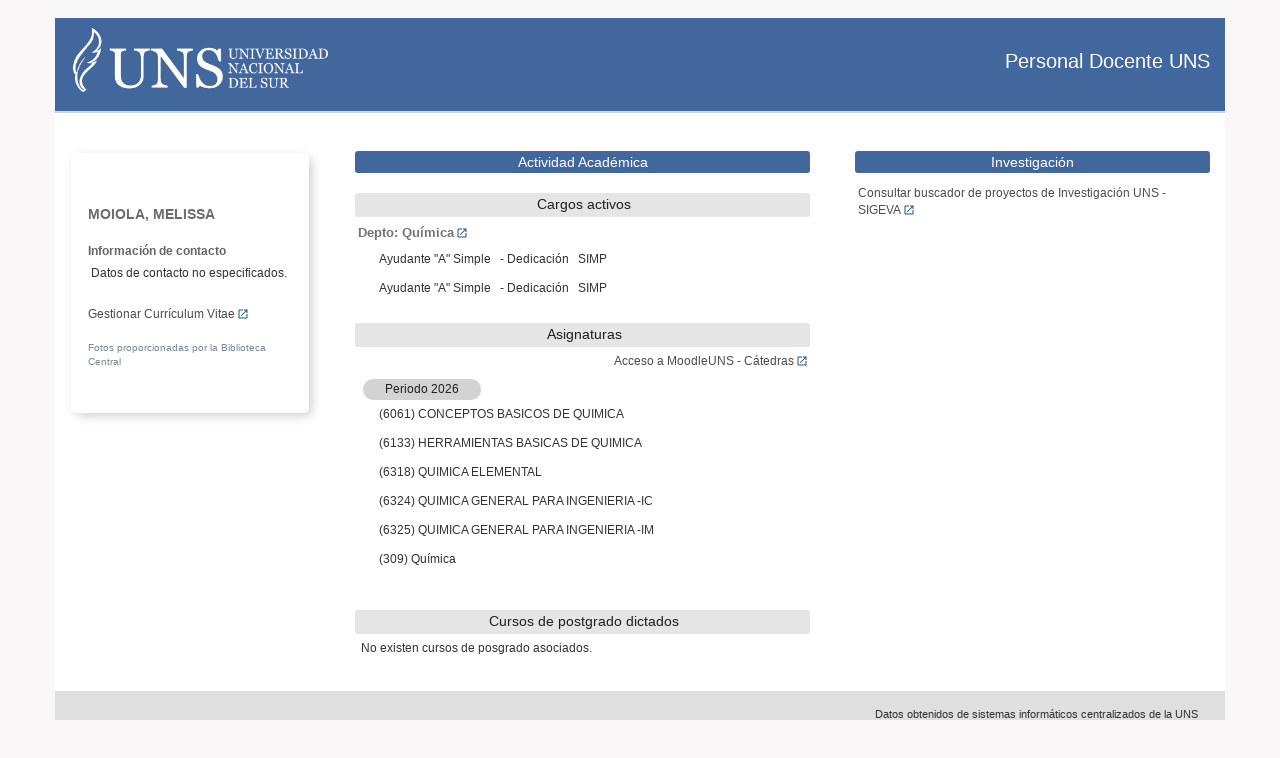

--- FILE ---
content_type: text/html
request_url: https://servicios.uns.edu.ar/wwwuns/personal/fichas/ficha.asp?a_=M9I7=6ID=13
body_size: 2515
content:

<html lang="es" class="no-js">
    <head>
		<!-- compat ASP-->
		<meta charset="ISO-8859-1">
		<meta name="viewport" content="width=device-width, initial-scale=1">
		 
	    <TITLE>Página Personal - UNS</TITLE>
		
		<script src="/institucion/js/jquery-3.2.1.min.js"></script>
		<script src="/institucion/css/bootstrap/js/bootstrap.min.js"></script>
				
		<link rel="stylesheet" type="text/css" href="/institucion/css/bootstrap/css/bootstrap.css">		
		
		<LINK href="stylesheet.css?v=221129" rel="stylesheet" type="text/css">

  	</head>    
  
	<body class="main" style="width: 100%;min-height: 100vh">
    
	<div class="container" style="padding-left:0em;padding-right:0em;margin-top:1.5em; ">
		 
		<div class="encabezado">
	<div class="row display-flex-center">
		<a class="no_print" href="http://www.uns.edu.ar" title="Universidad Nacional del Sur" target="_top">
		<div class="col-lg-4 col-md-4 col-sm-4 hidden-xs" style="background-color: transparent; text-align: left;  padding-left: 2.75em; padding-top: 0.8em;">
			<img class="logo_imagen" src="imagenes/logo_uns.png" alt="Logo de la Universidad Nacional del Sur">
		</div>
		</a>
		<div class="col-lg-8 col-md-8 col-sm-8 col-xs-12" style="background-color: transparent;"><h1 class="titulo_encabezado">Personal Docente UNS</h1></div>
	</div>
</div> 
		
		<div class="row" style="min-height:520px">
			
				<div class="col-xs-12 col-sm-12 col-md-3 col-lg-3" style="pading-right: 0em ">		
					
	
	<div class="container container-personal">
		<div class="row personal-box" >
	
		  <div class=" col-xs-12 col-sm-12" style="padding-bottom: 1em">
			 <div class="presentacion hidden-md hidden-lg " >
				<h2>Datos personales</h2>
			</div>
		  </div>  
		  <div class="col-xs-12  vista_foto" style="text-align:center">
				
		  </div>  
		  <div class="col-xs-12 " style="padding-bottom:1.6em;padding-top:1.5em">
			<span class="dato_nombre"><strong>MOIOLA, MELISSA</strong></span>
		  </div>
		  <div class="col-xs-12 " style="padding-bottom:1.75em;">	  
			  
			  <div style="color: #656567;padding-bottom:0.15em"><strong>Información de contacto</strong></div>
			  
			 <div  style="padding-top:0.25em;padding-left: 0.25em">	  	  
				Datos de contacto no especificados.
			</div>
			<div style="padding-top:0.25em">	  	  
				
			</div>
		  </div>
		 
	  
	
	
	
		<div class="col-xs-12" style="padding-bottom:1.5em">	  	  		
			<a href='/intrauns/consultas/personal/curriculum/mantcurric.asp' target='_top' title='IntraUNS - Publicación del Currículum Vitae' >Gestionar Currículum Vitae <span class='goto_azul'></span></a>
		 </div>
		 <div class="col-xs-12" style="padding-bottom:0em">	  	  
			<span style="color:#778899"><small>Fotos proporcionadas por la Biblioteca Central</small></span>
		 </div>
		  
	</div>	  	 
</div>
			
				</div>
				<div class="col-xs-12 col-sm-12 col-md-5 col-lg-5"  style="padding-left: 0em">
					
<script LANGUAGE="JavaScript">

function ver_condesp(pdesde,phasta, pmater, pcredimat, phoras)
{            
        pdesde = ""+pdesde
        phasta = ""+phasta
        pmater= ""+pmater
        pcredimat=""+pcredimat
        phoras = ""+phoras
        
		if (window.showModalDialog) {
			window.ShowModalDialog('ver_curso.asp?desde='+pdesde+'&mater='+pmater+'&credimat='+pcredimat+'&hasta='+phasta+'&horas='+phoras,"","dialogHeight:200px;dialogWidth:500px");		
		} else {
			window.open('ver_curso.asp?desde='+pdesde+'&mater='+pmater+'&credimat='+pcredimat+'&hasta='+phasta+'&horas='+phoras,'Cond. Especiales','height=200,width=500,toolbar=no,directories=no,status=no,continued from previous linemenubar=no,scrollbars=no,resizable=no,modal=yes, top=125px, left=125px');
		}

}

function detallar(pid){

			$("#"+pid+"").show();
			$("#"+pid+"_vm").hide();

		}

function colapsar(pid){		
			$("#"+pid+"").hide();
			$("#"+pid+"_vm").show();
		}
		
		
</script>





	 
	<div class="container" style="width: 100%;   padding-top: 1.5em;">
	
	<div class="row">	
		<div class="col-xs-12 ">
			<div class="presentacion" >
				<h2>Actividad Académica</h2>
			</div>
			
			<div class="titulo">		
				<h3>Cargos activos</h3>
			</div>		
			
				<div style="padding-bottom:0em">	  
					
						
							<p style="margin-top: 0.6em;margin-bottom: 0.25em;">														
								<a href="https://www.uns.edu.ar/academicas/departamentos-academicos"  target="blank" Title="Departamentos UNS"><span class="departamento">Depto: Química                                                </span><span class='goto_azul'></span></a>
							</p>
							
						
				</div>
				<div  style="padding-bottom:0em;padding-top:0em;">	  
						<ul class="lista-cargos"><li>Ayudante "A" Simple &nbsp; - Dedicación &nbsp; SIMP</li></ul>
				</div>
				
					
				<div style="padding-bottom:0em">	  
					
						
				</div>
				<div  style="padding-bottom:0em;padding-top:0em;">	  
						<ul class="lista-cargos"><li>Ayudante "A" Simple &nbsp; - Dedicación &nbsp; SIMP</li></ul>
				</div>
				
				
		
		<div class="titulo">		
				<h3>Asignaturas</h3>
		</div>		
		
		<div class="acceso_moodle">
			<A href="https://moodle.uns.edu.ar/catedras/" target="_blank" title="Acceso a MoodleUNS - Cátedras">Acceso a MoodleUNS - Cátedras <span class='goto_azul'></span></a>
		</div>
		<div class="clearfix"></div>
		
		<div style="padding-bottom:0.5em">	  
				<p class='periodo_academico'>Periodo&nbsp;2026</p><ul class='lista-catedras'><li>(6061)&nbsp;CONCEPTOS BASICOS DE QUIMICA</li><li>(6133)&nbsp;HERRAMIENTAS BASICAS DE QUIMICA</li><li>(6318)&nbsp;QUIMICA ELEMENTAL</li><li>(6324)&nbsp;QUIMICA GENERAL PARA INGENIERIA -IC</li><li>(6325)&nbsp;QUIMICA GENERAL PARA INGENIERIA -IM</li><li>(309)&nbsp;Química</li></ul>
		</div>
	
		
					<div class="titulo">		
							<h3>Cursos de postgrado dictados</h3>
					</div>		
					<div style="padding-bottom:0.5em;padding-top:0.5em">	  		
							<p>&nbsp;No existen cursos de posgrado asociados.</p></ul>
					</div>
			
				
				<!-- row-->
			</div>
			
		</div>	
	</div>	

					
				</div>
				<div class="col-xs-12 col-sm-12 col-md-4 col-lg-4" style="padding-left:0em;" >
					<div class="container" style="width: 100%; padding-top: 1.5em;">
	
	<div class="row">	
		<div class="col-xs-12 ">
			<div class="presentacion" >
				<h2>Investigación</h2>
			</div>
			<p style="margin-top:1em">
				<a style="" href="http://www.uns.edu.ar/investigacion/proyectos" title="Buscador de proyectos de proyectos Investigación - SIGEVA-UNS" target="_top">
					Consultar buscador de proyectos de Investigación UNS - SIGEVA <span class="goto_azul"></span>
				</a>
			</p>
		</div>
	</div>
</div>





				</div>
			
		</div>
		<div class="row" style="padding-top: 1.5em">
				<div class="col-xs-12">
					<div class="footer">
	<p>Datos obtenidos de sistemas informáticos centralizados de la UNS</p>
	<p>Confeccionado por la <strong>Dirección General de Sistemas de Información</strong></p>
	<p><a class="link_int" title="Sitio Web Universidad Nacional del Sur" href="http://www.uns.edu.ar"><strong>Universidad Nacional del Sur</strong></a></p>	
	
</div>
				</div>					
		</div>
	</div>

  </body>
</html>

--- FILE ---
content_type: text/css
request_url: https://servicios.uns.edu.ar/wwwuns/personal/fichas/stylesheet.css?v=221129
body_size: 1837
content:
BODY
{	
    FONT-SIZE: 12px;
    COLOR: #333333;
	background-color: white;
    FONT-FAMILY:   Verdana, Geneva, Arial, sans-serif;
}
h1 {
    font-size: 1.2em;    
    margin-right: 0.25em;
    line-height: 1.3em;
    padding-top: 0.5em;
    color: white;	
	font-weight:normal;
}
A:link
{
    /*FONT-SIZE: 11px;*/
    COLOR: #4e4d4d;
    TEXT-DECORATION: none
}
A:visited
{
    /*FONT-SIZE: 11px;*/
    COLOR: #4e4d4d;
    TEXT-DECORATION: none
}
A:active
{
 
    COLOR: #4e4d4d;
    TEXT-DECORATION: none
}
A:hover
{
 
    COLOR: #0b499a;
    TEXT-DECORATION: underline;
}

A.links:link, A.links:visited, A.links:active
{    
    FONT-SIZE: 0.85em;
    COLOR: #0b499a;    
    TEXT-DECORATION: none
}

A.links:hover
{
    FONT-SIZE: 0.85em;
    COLOR: blue;    
    TEXT-DECORATION: underline
}

.departamento{
	font-size: 13px;
	/*color: #3a3939;*/
	color: #747272;
	font-weight: 600;
}

ul {
	padding-left: 2em;
}
.titulo{
	color: #202020;    
    HEIGHT: 24px;
	text-align: center;
    BACKGROUND-COLOR: #e5e5e5;
    border-radius: 3px;
}

.titulo h3{
	font-size: 1.2em;
	padding: 0.25em 0em 0.25em 0.25em;
}
p {
padding-left: 0.25em;
font-size: 1em;
}
.presentacion
{
    FONT-WEIGHT: bolder;
    FONT-SIZE: 12px;
    COLOR: #ffffff;    
    FONT-FAMILY: Verdana, Arial, 'sans seriff';
    HEIGHT: 22px;    
	BACKGROUND-COLOR:#41679d;
    TEXT-ALIGN: center;
	    border-radius: 3px;
}
.presentacion h2 {
	font-size: 1.2em;
	padding: 0.25em 0em 0.25em 0em;
}

.acceso_moodle{
	float: right; 
	margin-top: 0.5em;
}
.dato_nombre{
	    font-size: 1.2em;
    color: #6d6d6d;
    font-weight: normal;
}
.ft {
	border-radius: 6px;
}

.container{
	    background-color: white;
		
}
.personal
{
    BACKGROUND-COLOR: #f8f8ff;
	padding-top: 1.25em;
}

.personal-box {
	margin-left: -0.75em;    	
	margin-right: 1.5em;
	border-radius: 3px;   
	box-shadow: inset 0 -3em 3em rgb(0 0 0 / 0%), 0 0 0 2px rgb(255 255 255), 0.3em 0.3em 1em rgb(0 0 0 / 24%);
	padding: 1.5em 0em 3.5em 0em;
}
.encabezado {
	background-color: #41679d;		
	min-height: 95px;
	border-bottom: rgb(225 225 225 / 90%) 2px solid;
	
}
.encabezado a:link, .encabezado a:visited, .encabezado a:active{
	text-decoration:none;
	font-size: inherit;
}
.encabezado a:hover{
	text-decoration:underline;
}
 
.logo_imagen {
    height: 64px;
}

.titulo_encabezado {
    font-size: 1.65em;
    float: right;	
    text-align: right;
    margin-right: 0.75em;
    line-height: 1.3em;
    padding-top: 0.55em;
	color:white;
}

.titulo_listado{
	float: right;    
    width: 45%;
    color: white;
    font-size: 2.5em;	    
    text-align: right;	
	vertical-align: middle;
    font-family: Arial;
    padding-top: 0.24em;
	padding-right: 0.4em;
}	
.visible-siempre{
	position: relative;
	width: 100%;	
}

.main{
	background-color: #f9f7f7;
}
ul li {
	padding-top:0.25em;
	padding-bottom: 0.25em;
}


.lista-cargos ul li {
	padding-top: 0.25em ;
	padding-bottom: 0.25em ;
}

.lista-cargos {
	    margin-bottom: 0px;
}

ul.lista-links {
	margin-bottom: 0px;		
    padding-left: 0.65em;

}

ul.lista-catedras li, ul.lista-cargos li {
    list-style-type: none;
    padding: 0.5em 0em 0.5em 0em;
}
ul.lista-links li{
	list-style-type: none;
    padding: 0.5em 0em 0em 0em;
}

ul.lista-catedras a{
	COLOR: #333333;
}
ul.lista-catedras li a:link, ul.lista-catedras li a:visited, ul.lista-catedras li a:active{
	text-decoration:none;
	font-size: inherit;
	COLOR: #333333;
}
ul.lista-catedras li a:hover{
	text-decoration:underline;
}

li.depto_id, li.depto_id a:link, li.depto_id a:active, li.depto_id a:visited, li.depto_id a:hover   {
	padding-left: -2em;
	color: #747272;
	font-size: 13px;
	font-weight: 600;
}

.periodo_academico {
    width: 26%;
    text-align: center;
    margin: 0 0 auto;
    margin-top: 0.75em;
    color: #222121;
    background-color: lightgray;
    border-radius: 20px;
    padding-left: 10px;
    padding-right: 10px;
    padding-top: 2px;
    padding-bottom: 2px;
	margin-left: 0.65em;
    white-space: nowrap;
    text-overflow: ellipsis;
}
.curso {
	padding: 2em 2em 1em 2em;
}
.footer {
	width: 100%;
	margin: 0 auto;
	clear: both;
	background-color:#d3d3d3ba;
	padding: 1em 2em;
	font-size: 0.9em;	
	text-align: right;

}

.footer a, .footer a:link, .footer a:visited {
  text-decoration: none;  
  color: rgb(97, 97, 97)
}

.footer a:hover {
  text-decoration: underline;
}

.footer .link_int{
	color: #03036c;
}

.footer p {
  text-align: right;
  font-size: 1em;  
  margin: 0;
  padding: 0.5em;
}

.footer hr {
  margin: 0 auto;
}
.visible-siempre{
	position: relative;
	width: 100%;	
}
.vista_foto {
	border:0px;	
	text-align:left;
}
.goto_azul {
    background-image: url(imagenes/icon/goto_12px_blue.svg);
    height: 0.79em;
    background-repeat: no-repeat;
    padding-left: 1em;
	margin-right: 0.2em;    
	margin-left: 0.15em;
    position: relative;
    top: 1px;
}
.container-personal{
    width: 100%; padding-left: 2.25em;padding-right: 0em;  padding-top: 3.5em;
}

.colapsado{
 display: none;
 clear: both;
}
.detalle_curso {
	
    border: #d5d5d5 1px solid;
    border-radius: 4px;
    padding: 0.25em 0.25em;
}

@media (max-width: 992px){
	
	.row{
		margin-left: 0em;
		margin-right: 0em;
	}
	.ft{
		float:left;
	}
	.personal-box{
		margin-left: -0.75em;    		
		border-radius: 0px;   	
		box-shadow: none;
		padding: 0em 0em 0em 0em;
	}
	.container-personal{
		padding-top: 0em;
	}
}

/*container grid boostrap*/
/*@media (min-width: 1200px){
.container {
    width: 1170px;
}
}
@media (min-width: 992px){
.container {
    width: 970px;
}
}
@media (min-width: 768px){
.container {
    width: 750px;
}
}*/



